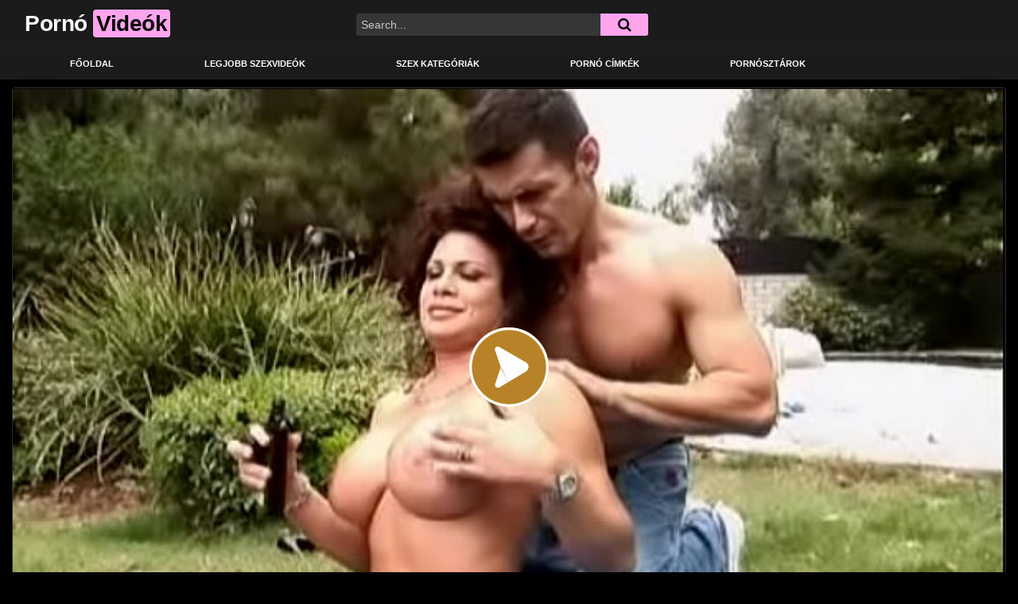

--- FILE ---
content_type: text/html; charset=UTF-8
request_url: https://sexmovies.hu/szex/milf-porno/milfs-like-to-fuck/
body_size: 7811
content:
<!DOCTYPE html><html dir="ltr" lang="hu" prefix="og: https://ogp.me/ns#"><head><meta charset="UTF-8"><meta name="viewport" content="width=device-width, initial-scale=1, shrink-to-fit=no"><link rel="profile" href="https://gmpg.org/xfn/11"><link rel="icon" href="https://sexmovies.hu/wp-content/uploads/2020/06/sexmovies_favicon.png"><meta property="fb:app_id" content="966242223397117" /><meta property="og:url" content="https://sexmovies.hu/szex/milf-porno/milfs-like-to-fuck/" /><meta property="og:type" content="article" /><meta property="og:title" content="milfs like to fuck" /><meta property="og:description" content="milfs like to fuck" /><meta property="og:image" content="https://sexmovies.hu/wp-content/uploads/2023/08/milfs-like-to-fuck.jpg" /><meta property="og:image:width" content="200" /><meta property="og:image:height" content="200" /><meta name="twitter:card" content="summary"><meta name="twitter:title" content="milfs like to fuck"><meta name="twitter:description" content="milfs like to fuck"><meta name="twitter:image" content="https://sexmovies.hu/wp-content/uploads/2023/08/milfs-like-to-fuck.jpg"><link media="all" href="https://sexmovies.hu/wp-content/cache/autoptimize/css/autoptimize_2810d4ab574e7159b5fad4c2c7a18084.css" rel="stylesheet"><title>milfs like to fuck - Sexmovies.hu</title><meta name="robots" content="max-image-preview:large" /><link rel="canonical" href="https://sexmovies.hu/szex/milf-porno/milfs-like-to-fuck/" /><meta name="generator" content="All in One SEO (AIOSEO) 4.4.9.2" /><meta property="og:locale" content="hu_HU" /><meta property="og:site_name" content="Sexmovies.hu - A mobilbarát pornó és szex oldal!" /><meta property="og:type" content="article" /><meta property="og:title" content="milfs like to fuck - Sexmovies.hu" /><meta property="og:url" content="https://sexmovies.hu/szex/milf-porno/milfs-like-to-fuck/" /><meta property="article:published_time" content="2023-08-30T10:38:43+00:00" /><meta property="article:modified_time" content="2023-08-30T10:38:43+00:00" /><meta name="twitter:card" content="summary_large_image" /><meta name="twitter:title" content="milfs like to fuck - Sexmovies.hu" /> <script type="application/ld+json" class="aioseo-schema">{"@context":"https:\/\/schema.org","@graph":[{"@type":"BlogPosting","@id":"https:\/\/sexmovies.hu\/szex\/milf-porno\/milfs-like-to-fuck\/#blogposting","name":"milfs like to fuck - Sexmovies.hu","headline":"milfs like to fuck","author":{"@id":"https:\/\/sexmovies.hu\/szex\/author\/admin\/#author"},"publisher":{"@id":"https:\/\/sexmovies.hu\/#organization"},"image":{"@type":"ImageObject","url":"https:\/\/sexmovies.hu\/wp-content\/uploads\/2023\/08\/milfs-like-to-fuck.jpg","width":600,"height":337},"datePublished":"2023-08-30T10:38:43+02:00","dateModified":"2023-08-30T10:38:43+02:00","inLanguage":"hu-HU","mainEntityOfPage":{"@id":"https:\/\/sexmovies.hu\/szex\/milf-porno\/milfs-like-to-fuck\/#webpage"},"isPartOf":{"@id":"https:\/\/sexmovies.hu\/szex\/milf-porno\/milfs-like-to-fuck\/#webpage"},"articleSection":"Milf, fuck, milfs, Vide\u00f3"},{"@type":"BreadcrumbList","@id":"https:\/\/sexmovies.hu\/szex\/milf-porno\/milfs-like-to-fuck\/#breadcrumblist","itemListElement":[{"@type":"ListItem","@id":"https:\/\/sexmovies.hu\/#listItem","position":1,"name":"Home","item":"https:\/\/sexmovies.hu\/","nextItem":"https:\/\/sexmovies.hu\/porno\/milf-porno\/#listItem"},{"@type":"ListItem","@id":"https:\/\/sexmovies.hu\/porno\/milf-porno\/#listItem","position":2,"name":"Milf","item":"https:\/\/sexmovies.hu\/porno\/milf-porno\/","nextItem":"https:\/\/sexmovies.hu\/szex\/milf-porno\/milfs-like-to-fuck\/#listItem","previousItem":"https:\/\/sexmovies.hu\/#listItem"},{"@type":"ListItem","@id":"https:\/\/sexmovies.hu\/szex\/milf-porno\/milfs-like-to-fuck\/#listItem","position":3,"name":"milfs like to fuck","previousItem":"https:\/\/sexmovies.hu\/porno\/milf-porno\/#listItem"}]},{"@type":"Organization","@id":"https:\/\/sexmovies.hu\/#organization","name":"Sexmovies.hu","url":"https:\/\/sexmovies.hu\/"},{"@type":"Person","@id":"https:\/\/sexmovies.hu\/szex\/author\/admin\/#author","url":"https:\/\/sexmovies.hu\/szex\/author\/admin\/","name":"admin","image":{"@type":"ImageObject","@id":"https:\/\/sexmovies.hu\/szex\/milf-porno\/milfs-like-to-fuck\/#authorImage","url":"https:\/\/secure.gravatar.com\/avatar\/39433d485141204aa72194a34d26ce89?s=96&d=mm&r=g","width":96,"height":96,"caption":"admin"}},{"@type":"WebPage","@id":"https:\/\/sexmovies.hu\/szex\/milf-porno\/milfs-like-to-fuck\/#webpage","url":"https:\/\/sexmovies.hu\/szex\/milf-porno\/milfs-like-to-fuck\/","name":"milfs like to fuck - Sexmovies.hu","inLanguage":"hu-HU","isPartOf":{"@id":"https:\/\/sexmovies.hu\/#website"},"breadcrumb":{"@id":"https:\/\/sexmovies.hu\/szex\/milf-porno\/milfs-like-to-fuck\/#breadcrumblist"},"author":{"@id":"https:\/\/sexmovies.hu\/szex\/author\/admin\/#author"},"creator":{"@id":"https:\/\/sexmovies.hu\/szex\/author\/admin\/#author"},"image":{"@type":"ImageObject","url":"https:\/\/sexmovies.hu\/wp-content\/uploads\/2023\/08\/milfs-like-to-fuck.jpg","@id":"https:\/\/sexmovies.hu\/szex\/milf-porno\/milfs-like-to-fuck\/#mainImage","width":600,"height":337},"primaryImageOfPage":{"@id":"https:\/\/sexmovies.hu\/szex\/milf-porno\/milfs-like-to-fuck\/#mainImage"},"datePublished":"2023-08-30T10:38:43+02:00","dateModified":"2023-08-30T10:38:43+02:00"},{"@type":"WebSite","@id":"https:\/\/sexmovies.hu\/#website","url":"https:\/\/sexmovies.hu\/","name":"Sexmovies.hu","description":"A mobilbar\u00e1t porn\u00f3 \u00e9s szex oldal!","inLanguage":"hu-HU","publisher":{"@id":"https:\/\/sexmovies.hu\/#organization"}}]}</script> <link rel='dns-prefetch' href='//vjs.zencdn.net' /><link rel='dns-prefetch' href='//unpkg.com' /><link rel='dns-prefetch' href='//fonts.googleapis.com' /><link rel="alternate" type="application/rss+xml" title="Sexmovies.hu &raquo; hírcsatorna" href="https://sexmovies.hu/feed/" /><link rel="alternate" type="application/rss+xml" title="Sexmovies.hu &raquo; hozzászólás hírcsatorna" href="https://sexmovies.hu/comments/feed/" /><link rel="alternate" type="application/rss+xml" title="Sexmovies.hu &raquo; milfs like to fuck hozzászólás hírcsatorna" href="https://sexmovies.hu/szex/milf-porno/milfs-like-to-fuck/feed/" /> <script type="text/javascript">window._wpemojiSettings = {"baseUrl":"https:\/\/s.w.org\/images\/core\/emoji\/14.0.0\/72x72\/","ext":".png","svgUrl":"https:\/\/s.w.org\/images\/core\/emoji\/14.0.0\/svg\/","svgExt":".svg","source":{"concatemoji":"https:\/\/sexmovies.hu\/wp-includes\/js\/wp-emoji-release.min.js?ver=6.3.7"}};
/*! This file is auto-generated */
!function(i,n){var o,s,e;function c(e){try{var t={supportTests:e,timestamp:(new Date).valueOf()};sessionStorage.setItem(o,JSON.stringify(t))}catch(e){}}function p(e,t,n){e.clearRect(0,0,e.canvas.width,e.canvas.height),e.fillText(t,0,0);var t=new Uint32Array(e.getImageData(0,0,e.canvas.width,e.canvas.height).data),r=(e.clearRect(0,0,e.canvas.width,e.canvas.height),e.fillText(n,0,0),new Uint32Array(e.getImageData(0,0,e.canvas.width,e.canvas.height).data));return t.every(function(e,t){return e===r[t]})}function u(e,t,n){switch(t){case"flag":return n(e,"\ud83c\udff3\ufe0f\u200d\u26a7\ufe0f","\ud83c\udff3\ufe0f\u200b\u26a7\ufe0f")?!1:!n(e,"\ud83c\uddfa\ud83c\uddf3","\ud83c\uddfa\u200b\ud83c\uddf3")&&!n(e,"\ud83c\udff4\udb40\udc67\udb40\udc62\udb40\udc65\udb40\udc6e\udb40\udc67\udb40\udc7f","\ud83c\udff4\u200b\udb40\udc67\u200b\udb40\udc62\u200b\udb40\udc65\u200b\udb40\udc6e\u200b\udb40\udc67\u200b\udb40\udc7f");case"emoji":return!n(e,"\ud83e\udef1\ud83c\udffb\u200d\ud83e\udef2\ud83c\udfff","\ud83e\udef1\ud83c\udffb\u200b\ud83e\udef2\ud83c\udfff")}return!1}function f(e,t,n){var r="undefined"!=typeof WorkerGlobalScope&&self instanceof WorkerGlobalScope?new OffscreenCanvas(300,150):i.createElement("canvas"),a=r.getContext("2d",{willReadFrequently:!0}),o=(a.textBaseline="top",a.font="600 32px Arial",{});return e.forEach(function(e){o[e]=t(a,e,n)}),o}function t(e){var t=i.createElement("script");t.src=e,t.defer=!0,i.head.appendChild(t)}"undefined"!=typeof Promise&&(o="wpEmojiSettingsSupports",s=["flag","emoji"],n.supports={everything:!0,everythingExceptFlag:!0},e=new Promise(function(e){i.addEventListener("DOMContentLoaded",e,{once:!0})}),new Promise(function(t){var n=function(){try{var e=JSON.parse(sessionStorage.getItem(o));if("object"==typeof e&&"number"==typeof e.timestamp&&(new Date).valueOf()<e.timestamp+604800&&"object"==typeof e.supportTests)return e.supportTests}catch(e){}return null}();if(!n){if("undefined"!=typeof Worker&&"undefined"!=typeof OffscreenCanvas&&"undefined"!=typeof URL&&URL.createObjectURL&&"undefined"!=typeof Blob)try{var e="postMessage("+f.toString()+"("+[JSON.stringify(s),u.toString(),p.toString()].join(",")+"));",r=new Blob([e],{type:"text/javascript"}),a=new Worker(URL.createObjectURL(r),{name:"wpTestEmojiSupports"});return void(a.onmessage=function(e){c(n=e.data),a.terminate(),t(n)})}catch(e){}c(n=f(s,u,p))}t(n)}).then(function(e){for(var t in e)n.supports[t]=e[t],n.supports.everything=n.supports.everything&&n.supports[t],"flag"!==t&&(n.supports.everythingExceptFlag=n.supports.everythingExceptFlag&&n.supports[t]);n.supports.everythingExceptFlag=n.supports.everythingExceptFlag&&!n.supports.flag,n.DOMReady=!1,n.readyCallback=function(){n.DOMReady=!0}}).then(function(){return e}).then(function(){var e;n.supports.everything||(n.readyCallback(),(e=n.source||{}).concatemoji?t(e.concatemoji):e.wpemoji&&e.twemoji&&(t(e.twemoji),t(e.wpemoji)))}))}((window,document),window._wpemojiSettings);</script> <link rel='stylesheet' id='ftt-videojs-style-css' href='//vjs.zencdn.net/7.8.4/video-js.css?ver=7.4.1' type='text/css' media='all' /><link rel='stylesheet' id='ftt-body-font-css' href='https://fonts.googleapis.com/css?family=Roboto%3A400%2C500%2C700&#038;display=swap&#038;ver=1.0.0' type='text/css' media='all' /> <script type='text/javascript' src='https://sexmovies.hu/wp-includes/js/jquery/jquery.min.js?ver=3.7.0' id='jquery-core-js'></script> <link rel="https://api.w.org/" href="https://sexmovies.hu/wp-json/" /><link rel="alternate" type="application/json" href="https://sexmovies.hu/wp-json/wp/v2/posts/2724" /><link rel="EditURI" type="application/rsd+xml" title="RSD" href="https://sexmovies.hu/xmlrpc.php?rsd" /><meta name="generator" content="WordPress 6.3.7" /><link rel='shortlink' href='https://sexmovies.hu/?p=2724' /><link rel="alternate" type="application/json+oembed" href="https://sexmovies.hu/wp-json/oembed/1.0/embed?url=https%3A%2F%2Fsexmovies.hu%2Fszex%2Fmilf-porno%2Fmilfs-like-to-fuck%2F" /><link rel="alternate" type="text/xml+oembed" href="https://sexmovies.hu/wp-json/oembed/1.0/embed?url=https%3A%2F%2Fsexmovies.hu%2Fszex%2Fmilf-porno%2Fmilfs-like-to-fuck%2F&#038;format=xml" /><link rel="pingback" href="https://sexmovies.hu/xmlrpc.php"><meta name="mobile-web-app-capable" content="yes"><meta name="apple-mobile-web-app-capable" content="yes"><meta name="apple-mobile-web-app-title" content="Sexmovies.hu - A mobilbarát pornó és szex oldal!"></head><body data-rsssl=1 class="post-template-default single single-post postid-2724 single-format-video wp-embed-responsive">
<div class="site" id="page"><div id="wrapper-navbar" itemscope itemtype="http://schema.org/WebSite"> <a class="skip-link sr-only sr-only-focusable" href="#content">Skip to content</a><div class="logo-search d-flex"><div class="container d-flex align-items-center justify-content-between"> <button class="navbar-toggler hamburger hamburger--slider" type="button" data-toggle="collapse" data-target="#navbarNavDropdown" aria-controls="navbarNavDropdown" aria-expanded="false" aria-label="Toggle navigation"> <span class="hamburger-box"> <span class="hamburger-inner"></span> </span> </button> <a class="navbar-brand" rel="home" href="https://sexmovies.hu/" title="Sexmovies.hu" itemprop="url"> <span class="logo-word-1">Pornó</span> <span class="logo-word-2">Videók</span> </a><div class="search-menu-mobile"><div class="header-search-mobile"> <i class="fa fa-search"></i></div></div><div class="header-search"><form method="get" id="searchform" action="https://sexmovies.hu/"> <input class="input-group-field" value="Search..." name="s" id="s" onfocus="if (this.value == 'Search...') {this.value = '';}" onblur="if (this.value == '') {this.value = 'Search...';}" type="text" /> <button class="fa-input" type="submit" id="searchsubmit" value="&#xf002;" ><i class="fa fa-search"></i></button></form></div></div></div><nav class="navbar navbar-expand-md navbar-dark"><div class="container"><div id="navbarNavDropdown" class="collapse navbar-collapse"><ul id="menu-main-menu" class="navbar-nav ml-auto"><li itemscope="itemscope" itemtype="https://www.schema.org/SiteNavigationElement" id="menu-item-15" class="menu-item menu-item-type-custom menu-item-object-custom menu-item-home menu-item-15 nav-item"><a title="Főoldal" href="https://sexmovies.hu/" class="nav-link">Főoldal</a></li><li itemscope="itemscope" itemtype="https://www.schema.org/SiteNavigationElement" id="menu-item-1259" class="menu-item menu-item-type-custom menu-item-object-custom menu-item-1259 nav-item"><a title="Legjobb szexvideók" href="https://sexmovies.hu/?filter=popular" class="nav-link">Legjobb szexvideók</a></li><li itemscope="itemscope" itemtype="https://www.schema.org/SiteNavigationElement" id="menu-item-1310" class="menu-item menu-item-type-post_type menu-item-object-page menu-item-1310 nav-item"><a title="Szex kategóriák" href="https://sexmovies.hu/szexvideo-kategoriak/" class="nav-link">Szex kategóriák</a></li><li itemscope="itemscope" itemtype="https://www.schema.org/SiteNavigationElement" id="menu-item-1311" class="menu-item menu-item-type-post_type menu-item-object-page menu-item-1311 nav-item"><a title="Pornó címkék" href="https://sexmovies.hu/porno-video-cimkek/" class="nav-link">Pornó címkék</a></li><li itemscope="itemscope" itemtype="https://www.schema.org/SiteNavigationElement" id="menu-item-1309" class="menu-item menu-item-type-post_type menu-item-object-page menu-item-1309 nav-item"><a title="Pornósztárok" href="https://sexmovies.hu/pornosztarok/" class="nav-link">Pornósztárok</a></li></ul></div></div></nav></div><div class="wrapper" id="single-wrapper"><article id="post-2724" class="post-2724 post type-post status-publish format-video has-post-thumbnail hentry category-milf-porno tag-fuck tag-milfs post_format-post-format-video" itemprop="video" itemscope itemtype="http://schema.org/VideoObject"><section class="single-video-player"><div class="container"><div class="row no-gutters"><div class="col-12 col-md-12"><div class="video-wrapper"><div class="responsive-player video-player"><meta itemprop="author" content="admin" /><meta itemprop="name" content="milfs like to fuck" /><meta itemprop="description" content="milfs like to fuck" /><meta itemprop="duration" content="P0DT1H38M0S" /><meta itemprop="thumbnailUrl" content="https://cdn77-pic.xvideos-cdn.com/videos/thumbs169lll/80/2e/d2/802ed2af231baadc832369e546fffbfd/802ed2af231baadc832369e546fffbfd.9.jpg" /><meta itemprop="embedURL" content="https://www.xvideos.com/embedframe/35439011" /><meta itemprop="uploadDate" content="2023-08-30T12:38:43+02:00" /> <iframe src="https://sexmovies.hu/wp-content/plugins/clean-tube-player/public/player-x.php?q=[base64]" frameborder="0" scrolling="no" allowfullscreen></iframe></div><div class="video-title"><h1>milfs like to fuck</h1></div><div class="video-actions-header"><div class="row no-gutters"><div class="col-12 col-md-3" id="rating"> <span id="video-rate"><span class="post-like"><a href="#" data-post_id="2724" data-post_like="like"><span class="like" title="I like this"><span id="more"><i class="fa fa-thumbs-up"></i> <span class="grey-link">Like</span></span></a> <a href="#" data-post_id="2724" data-post_like="dislike"> <span title="I dislike this" class="qtip dislike"><span id="less"><i class="fa fa-thumbs-down fa-flip-horizontal"></i></span></span> </a></span></span></div><div class="col-12 col-md-9 tabs" id="video-tabs"> <button class="tab-link active about" data-tab-id="video-about"><i class="fa fa-info-circle"></i> About</button> <button class="tab-link share" data-tab-id="video-share"><i class="fa fa-share-alt"></i> Share</button></div></div></div><div class="clear"></div><div class="video-actions-content"><div class="row no-gutters"><div class="col-12 col-md-3" id="rating-col"><div id="video-views"><span class="views-number"></span> views</div><div class="rating-bar"><div class="rating-bar-meter"></div></div><div class="rating-result"><div class="percentage">0%</div><div class="likes"> <i class="fa fa-thumbs-up"></i> <span class="likes_count">0</span> <i class="fa fa-thumbs-down fa-flip-horizontal"></i> <span class="dislikes_count">0</span></div></div></div><div class="col-12 col-md-9"><div class="tab-content"><div class="video-content-row" id="video-about"><div class="video-description"><div class="desc"></div></div><div class="video-content-row" id="video-author"> From: <a href="https://sexmovies.hu/szex/author/admin/" title="admin bejegyzése" rel="author">admin</a></div><div class="video-content-row" id="video-cats"> Category: <a href="https://sexmovies.hu/porno/milf-porno/" title="Milf">Milf</a></div><div class="video-content-row" id="video-tags"> Tags: <a href="https://sexmovies.hu/cimke/fuck/" title="fuck">fuck</a>, <a href="https://sexmovies.hu/cimke/milfs/" title="milfs">milfs</a></div><div class="video-content-row" id="video-date"> Added on: augusztus 30, 2023</div></div><div id="video-share"> <a target="_blank" href="https://twitter.com/home?status=https://sexmovies.hu/szex/milf-porno/milfs-like-to-fuck/"><i id="twitter" class="fa fa-twitter"></i></a> <a target="_blank" href="http://www.reddit.com/submit?url"><i id="reddit" class="fa fa-reddit-square"></i></a> <a target="_blank" href="https://plus.google.com/share?url=https://sexmovies.hu/szex/milf-porno/milfs-like-to-fuck/"><i id="googleplus" class="fa fa-google-plus"></i></a>  <script type="text/javascript" src="https://vk.com/js/api/share.js?95" charset="windows-1251"></script> <a href="http://vk.com/share.php?url=https://sexmovies.hu/szex/milf-porno/milfs-like-to-fuck/" target="_blank"><i id="vk" class="fa fa-vk"></i></a> <a target="_blank" href="mailto:?subject=&amp;body=https://sexmovies.hu/szex/milf-porno/milfs-like-to-fuck/"><i id="email" class="fa fa-envelope"></i></a></div></div></div></div></div></div><div class="video-wrapper"><div class="related-videos"><div class="row no-gutters"><div class="col-12 col-md-4 col-lg-3 col-xl-2"><div 		class="video-block video-with-trailer" 		data-post-id="2633" 			> <a class="thumb" href="https://sexmovies.hu/szex/milf-porno/horny-milf-2/"><div class="video-debounce-bar"></div> <img class="video-img img-fluid" data-src="https://sexmovies.hu/wp-content/uploads/2023/08/horny-milf-1-400x225.jpg"><div class="video-preview"></div> <span class="duration">05:00</span> </a> <a class="infos" href="https://sexmovies.hu/szex/milf-porno/horny-milf-2/" title="Horny MILF"> <span class="title">Horny MILF</span> </a><div class="video-datas"> <span class="views-number">925 views</span> <span class="rating"><i class="fa fa-thumbs-up"></i> 100%</span></div></div></div><div class="col-12 col-md-4 col-lg-3 col-xl-2"><div 		class="video-block video-with-trailer" 		data-post-id="2796" 			> <a class="thumb" href="https://sexmovies.hu/szex/milf-porno/german-milf-sandra-hardcore-sex-couch/"><div class="video-debounce-bar"></div> <img class="video-img img-fluid" data-src="https://sexmovies.hu/wp-content/uploads/2023/08/german-milf-sandra-hardcore-sex-couch-400x225.jpg"><div class="video-preview"></div> <span class="duration">03:00</span> </a> <a class="infos" href="https://sexmovies.hu/szex/milf-porno/german-milf-sandra-hardcore-sex-couch/" title="German Milf Sandra hardcore Sex couch"> <span class="title">German Milf Sandra hardcore Sex couch</span> </a><div class="video-datas"> <span class="views-number">691 views</span> <span class="rating"><i class="fa fa-thumbs-up"></i> 0%</span></div></div></div><div class="col-12 col-md-4 col-lg-3 col-xl-2"><div 		class="video-block video-with-trailer" 		data-post-id="2528" 			> <a class="thumb" href="https://sexmovies.hu/szex/milf-porno/best-of-american-milfs-part-9/"><div class="video-debounce-bar"></div> <img class="video-img img-fluid" data-src="https://sexmovies.hu/wp-content/uploads/2023/08/best-of-american-milfs-part-9-400x225.jpg"><div class="video-preview"></div> <span class="duration">18:00</span> </a> <a class="infos" href="https://sexmovies.hu/szex/milf-porno/best-of-american-milfs-part-9/" title="Best of American milfs part 9"> <span class="title">Best of American milfs part 9</span> </a><div class="video-datas"> <span class="views-number">851 views</span> <span class="rating"><i class="fa fa-thumbs-up"></i> 100%</span></div></div></div><div class="col-12 col-md-4 col-lg-3 col-xl-2"><div 		class="video-block video-with-trailer" 		data-post-id="2781" 			> <a class="thumb" href="https://sexmovies.hu/szex/milf-porno/milf-fucks-the-bartender/"><div class="video-debounce-bar"></div> <img class="video-img img-fluid" data-src="https://sexmovies.hu/wp-content/uploads/2023/08/milf-fucks-the-bartender-400x225.jpg"><div class="video-preview"></div> <span class="duration">07:00</span> </a> <a class="infos" href="https://sexmovies.hu/szex/milf-porno/milf-fucks-the-bartender/" title="Milf Fucks The Bartender"> <span class="title">Milf Fucks The Bartender</span> </a><div class="video-datas"> <span class="views-number">613 views</span></div></div></div><div class="col-12 col-md-4 col-lg-3 col-xl-2"><div 		class="video-block video-with-trailer" 		data-post-id="2548" 			> <a class="thumb" href="https://sexmovies.hu/szex/milf-porno/pov-blowjob-british-milf/"><div class="video-debounce-bar"></div> <img class="video-img img-fluid" data-src="https://sexmovies.hu/wp-content/uploads/2023/08/pov-blowjob-british-milf-400x225.jpg"><div class="video-preview"></div> <span class="duration">01:04</span> </a> <a class="infos" href="https://sexmovies.hu/szex/milf-porno/pov-blowjob-british-milf/" title="POV blowjob British milf"> <span class="title">POV blowjob British milf</span> </a><div class="video-datas"> <span class="views-number">866 views</span> <span class="rating"><i class="fa fa-thumbs-up"></i> 0%</span></div></div></div><div class="col-12 col-md-4 col-lg-3 col-xl-2"><div 		class="video-block video-with-trailer" 		data-post-id="2604" 			> <a class="thumb" href="https://sexmovies.hu/szex/milf-porno/englands-finest-milfs/"><div class="video-debounce-bar"></div> <img class="video-img img-fluid" data-src="https://sexmovies.hu/wp-content/uploads/2023/08/englands-finest-milfs-400x225.jpg"><div class="video-preview"></div> <span class="duration">18:00</span> </a> <a class="infos" href="https://sexmovies.hu/szex/milf-porno/englands-finest-milfs/" title="England&#8217;s finest milfs"> <span class="title">England&#8217;s finest milfs</span> </a><div class="video-datas"> <span class="views-number">739 views</span></div></div></div><div class="col-12 col-md-4 col-lg-3 col-xl-2"><div 		class="video-block video-with-trailer" 		data-post-id="2846" 			> <a class="thumb" href="https://sexmovies.hu/szex/milf-porno/sexy-milfs/"><div class="video-debounce-bar"></div> <img class="video-img img-fluid" data-src="https://sexmovies.hu/wp-content/uploads/2023/08/sexy-milfs-400x225.jpg"><div class="video-preview"></div> <span class="duration">03:00</span> </a> <a class="infos" href="https://sexmovies.hu/szex/milf-porno/sexy-milfs/" title="Sexy Milfs"> <span class="title">Sexy Milfs</span> </a><div class="video-datas"> <span class="views-number">513 views</span></div></div></div><div class="col-12 col-md-4 col-lg-3 col-xl-2"><div 		class="video-block video-with-trailer" 		data-post-id="2815" 			> <a class="thumb" href="https://sexmovies.hu/szex/milf-porno/interracial-milf/"><div class="video-debounce-bar"></div> <img class="video-img img-fluid" data-src="https://sexmovies.hu/wp-content/uploads/2023/08/interracial-milf-400x225.jpg"><div class="video-preview"></div> <span class="duration">05:00</span> </a> <a class="infos" href="https://sexmovies.hu/szex/milf-porno/interracial-milf/" title="Interracial MILF"> <span class="title">Interracial MILF</span> </a><div class="video-datas"> <span class="views-number">923 views</span> <span class="rating"><i class="fa fa-thumbs-up"></i> 100%</span></div></div></div><div class="col-12 col-md-4 col-lg-3 col-xl-2"><div 		class="video-block video-with-trailer" 		data-post-id="2557" 			> <a class="thumb" href="https://sexmovies.hu/szex/milf-porno/two-anal-milfs/"><div class="video-debounce-bar"></div> <img class="video-img img-fluid" data-src="https://sexmovies.hu/wp-content/uploads/2023/08/two-anal-milfs-400x225.jpg"><div class="video-preview"></div> <span class="duration">32:00</span> </a> <a class="infos" href="https://sexmovies.hu/szex/milf-porno/two-anal-milfs/" title="two anal milfs"> <span class="title">two anal milfs</span> </a><div class="video-datas"> <span class="views-number">998 views</span> <span class="rating"><i class="fa fa-thumbs-up"></i> 50%</span></div></div></div><div class="col-12 col-md-4 col-lg-3 col-xl-2"><div 		class="video-block video-with-trailer" 		data-post-id="2856" 			> <a class="thumb" href="https://sexmovies.hu/szex/milf-porno/japanese-milfs-vol-26/"><div class="video-debounce-bar"></div> <img class="video-img img-fluid" data-src="https://sexmovies.hu/wp-content/uploads/2023/08/japanese-milfs-vol-26-400x225.jpg"><div class="video-preview"></div> <span class="duration">16:00</span> </a> <a class="infos" href="https://sexmovies.hu/szex/milf-porno/japanese-milfs-vol-26/" title="Japanese Milfs Vol 26"> <span class="title">Japanese Milfs Vol 26</span> </a><div class="video-datas"> <span class="views-number">1121 views</span> <span class="rating"><i class="fa fa-thumbs-up"></i> 50%</span></div></div></div><div class="col-12 col-md-4 col-lg-3 col-xl-2"><div 		class="video-block video-with-trailer" 		data-post-id="2757" 			> <a class="thumb" href="https://sexmovies.hu/szex/milf-porno/japanese-milfs-vol-49/"><div class="video-debounce-bar"></div> <img class="video-img img-fluid" data-src="https://sexmovies.hu/wp-content/uploads/2023/08/japanese-milfs-vol-49-400x225.jpg"><div class="video-preview"></div> <span class="duration">16:00</span> </a> <a class="infos" href="https://sexmovies.hu/szex/milf-porno/japanese-milfs-vol-49/" title="Japanese Milfs Vol 49"> <span class="title">Japanese Milfs Vol 49</span> </a><div class="video-datas"> <span class="views-number">584 views</span></div></div></div><div class="col-12 col-md-4 col-lg-3 col-xl-2"><div 		class="video-block video-with-trailer" 		data-post-id="2620" 			> <a class="thumb" href="https://sexmovies.hu/szex/milf-porno/lactating-milf-needs-help-milfed/"><div class="video-debounce-bar"></div> <img class="video-img img-fluid" data-src="https://sexmovies.hu/wp-content/uploads/2023/08/lactating-milf-needs-help-milfed-400x225.jpg"><div class="video-preview"></div> <span class="duration">11:00</span> </a> <a class="infos" href="https://sexmovies.hu/szex/milf-porno/lactating-milf-needs-help-milfed/" title="Lactating MILF Needs Help &#8211; Milfed"> <span class="title">Lactating MILF Needs Help &#8211; Milfed</span> </a><div class="video-datas"> <span class="views-number">845 views</span></div></div></div></div></div></div><div class="video-wrapper"><div class="video-comments"><div class="comments-area" id="comments"></div></div></div></div><div class="col-12 col-md-3 video-sidebar"></div></div></section></article></div><div id="wrapper-footer"><div class="container"><div class="row text-center"><div class="col-md-12"><footer class="site-footer" id="colophon"><div class="footer-menu-container"><div class="menu-footer-menu-container"><ul id="menu-footer-menu" class="menu"><li id="menu-item-1313" class="menu-item menu-item-type-post_type menu-item-object-page menu-item-1313"><a href="https://sexmovies.hu/dmca-2/">DMCA</a></li><li id="menu-item-1307" class="menu-item menu-item-type-post_type menu-item-object-page menu-item-1307"><a href="https://sexmovies.hu/adatvedelmi-iranyelvek/">Adatvédelmi irányelvek</a></li><li id="menu-item-1308" class="menu-item menu-item-type-post_type menu-item-object-page menu-item-1308"><a href="https://sexmovies.hu/felhasznalasi-feltetelek/">Felhasználási feltételek</a></li><li id="menu-item-1312" class="menu-item menu-item-type-post_type menu-item-object-page menu-item-1312"><a href="https://sexmovies.hu/18-u-s-c-2257-2/">18 U.S.C 2257</a></li><li id="menu-item-1334" class="menu-item menu-item-type-custom menu-item-object-custom menu-item-1334"><a target="_blank" rel="noopener" href="https://napiszex.com/">Napiszex</a></li><li id="menu-item-1335" class="menu-item menu-item-type-custom menu-item-object-custom menu-item-1335"><a target="_blank" rel="noopener" href="https://orhideaklub.hu/">Orhideaklub</a></li><li id="menu-item-1336" class="menu-item menu-item-type-custom menu-item-object-custom menu-item-1336"><a target="_blank" rel="noopener" href="https://trixxx.hu/">TrixXx.hu</a></li><li id="menu-item-1747" class="menu-item menu-item-type-custom menu-item-object-custom menu-item-1747"><a target="_blank" rel="noopener" href="https://szexfilmek.com/">Szexfilmek</a></li><li id="menu-item-1748" class="menu-item menu-item-type-custom menu-item-object-custom menu-item-1748"><a target="_blank" rel="noopener" href="https://szexbook.hu/">SzexBook</a></li></ul></div></div><div class="clear"></div><div class="site-info"><p>All rights reserved. © 2018-2023 <a href="https://sexmovies.hu/">Sexmovies.hu</a> - Ingyen pornó tube: A legjobb ingyenes magyar szexvideók - HD szex filmek és XXX videók.</p></div></footer></div></div></div></div></div>  <script async src="https://www.googletagmanager.com/gtag/js?id=G-7GNXH4GSK1"></script> <script>window.dataLayer = window.dataLayer || [];
  function gtag(){dataLayer.push(arguments);}
  gtag('js', new Date());

  gtag('config', 'G-7GNXH4GSK1');</script> <div class="modal fade wpst-user-modal" id="wpst-user-modal" tabindex="-1" role="dialog" aria-hidden="true"><div class="modal-dialog" data-active-tab=""><div class="modal-content"><div class="modal-body"> <a href="#" class="close" data-dismiss="modal" aria-label="Close"><i class="fa fa-remove"></i></a><div class="wpst-register"><div class="alert alert-danger">Registration is disabled.</div></div><div class="wpst-login"><h3>Login to Sexmovies.hu</h3><form id="ftt_login_form" action="https://sexmovies.hu/" method="post"><div class="form-field"> <label>Username</label> <input class="form-control input-lg required" name="ftt_user_login" type="text"/></div><div class="form-field"> <label for="ftt_user_pass">Password</label> <input class="form-control input-lg required" name="ftt_user_pass" id="ftt_user_pass" type="password"/></div><div class="form-field lost-password"> <input type="hidden" name="action" value="ftt_login_member"/> <button class="btn btn-theme btn-lg" data-loading-text="Loading..." type="submit">Login</button> <a class="alignright" href="#wpst-reset-password">Lost Password?</a></div> <input type="hidden" id="login-security" name="login-security" value="79c201ad5a" /><input type="hidden" name="_wp_http_referer" value="/szex/milf-porno/milfs-like-to-fuck/" /></form><div class="wpst-errors"></div></div><div class="wpst-reset-password"><h3>Reset Password</h3><p>Enter the username or e-mail you used in your profile. A password reset link will be sent to you by email.</p><form id="ftt_reset_password_form" action="https://sexmovies.hu/" method="post"><div class="form-field"> <label for="ftt_user_or_email">Username or E-mail</label> <input class="form-control input-lg required" name="ftt_user_or_email" id="ftt_user_or_email" type="text"/></div><div class="form-field"> <input type="hidden" name="action" value="ftt_reset_password"/> <button class="btn btn-theme btn-lg" data-loading-text="Loading..." type="submit">Get new password</button></div> <input type="hidden" id="password-security" name="password-security" value="79c201ad5a" /><input type="hidden" name="_wp_http_referer" value="/szex/milf-porno/milfs-like-to-fuck/" /></form><div class="wpst-errors"></div></div><div class="wpst-loading"><p><i class="fa fa-refresh fa-spin"></i><br>Loading...</p></div></div><div class="modal-footer"> <span class="wpst-register-footer">Don&#039;t have an account? <a href="#wpst-register">Sign up</a></span> <span class="wpst-login-footer">Already have an account? <a href="#wpst-login">Login</a></span></div></div></div></div> <script type='text/javascript' src='//vjs.zencdn.net/7.8.4/video.min.js?ver=7.8.4' id='ftt-videojs-js'></script> <script type='text/javascript' src='https://unpkg.com/@silvermine/videojs-quality-selector@1.2.4/dist/js/silvermine-videojs-quality-selector.min.js?ver=1.2.4' id='ftt-videojs-quality-selector-js'></script> <script type='text/javascript' id='ftt-main-js-extra'>var ftt_ajax_var = {"url":"\/\/sexmovies.hu\/wp-admin\/admin-ajax.php","nonce":"217459e74f","ctpl_installed":"1"};</script>  <script defer src="https://sexmovies.hu/wp-content/cache/autoptimize/js/autoptimize_f57f89c012042051879c186bb5fde473.js"></script></body></html>